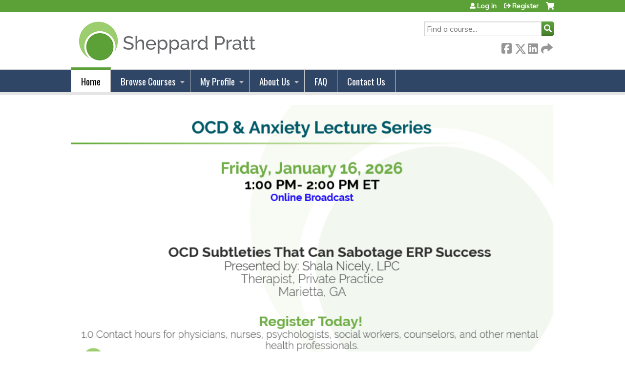

--- FILE ---
content_type: text/html; charset=utf-8
request_url: https://cme.sheppardpratt.org/homepage?month=2022-08&order=field_course_event_date&sort=asc&page=4
body_size: 12191
content:
<!DOCTYPE html>
<!--[if IEMobile 7]><html class="iem7"  lang="en" dir="ltr"><![endif]-->
<!--[if lte IE 6]><html class="lt-ie10 lt-ie9 lt-ie8 lt-ie7"  lang="en" dir="ltr"><![endif]-->
<!--[if (IE 7)&(!IEMobile)]><html class="lt-ie10 lt-ie9 lt-ie8"  lang="en" dir="ltr"><![endif]-->
<!--[if IE 8]><html class="lt-ie10 lt-ie9"  lang="en" dir="ltr"><![endif]-->
<!--[if IE 9]><html class="lt-ie10"  lang="en" dir="ltr"><![endif]-->
<!--[if (gte IE 10)|(gt IEMobile 7)]><!--><html  lang="en" dir="ltr" prefix="content: http://purl.org/rss/1.0/modules/content/ dc: http://purl.org/dc/terms/ foaf: http://xmlns.com/foaf/0.1/ og: http://ogp.me/ns# rdfs: http://www.w3.org/2000/01/rdf-schema# sioc: http://rdfs.org/sioc/ns# sioct: http://rdfs.org/sioc/types# skos: http://www.w3.org/2004/02/skos/core# xsd: http://www.w3.org/2001/XMLSchema#"><!--<![endif]-->

<head>
  <!--[if IE]><![endif]-->
<link rel="dns-prefetch" href="//netdna.bootstrapcdn.com" />
<link rel="preconnect" href="//netdna.bootstrapcdn.com" />
<link rel="dns-prefetch" href="//fonts.gstatic.com" />
<link rel="preconnect" href="//fonts.gstatic.com" crossorigin="" />
<link rel="dns-prefetch" href="//fonts.googleapis.com" />
<link rel="preconnect" href="//fonts.googleapis.com" />
<link rel="dns-prefetch" href="//www.googletagmanager.com" />
<link rel="preconnect" href="//www.googletagmanager.com" />
<link rel="dns-prefetch" href="//kit.fontawesome.com" />
<link rel="preconnect" href="//kit.fontawesome.com" />
<meta charset="utf-8" />
<link rel="shortcut icon" href="https://cme.sheppardpratt.org/sites/default/files/favicon.ico" type="image/vnd.microsoft.icon" />
<meta name="generator" content="Drupal 7 (https://www.drupal.org)" />
<link rel="canonical" href="https://cme.sheppardpratt.org/" />
<link rel="shortlink" href="https://cme.sheppardpratt.org/" />
  <title>Sheppard Pratt | Page 5 |</title>

      <meta name="MobileOptimized" content="width">
    <meta name="HandheldFriendly" content="true">
    <meta name="viewport" content="width=device-width">
  
  <link type="text/css" rel="stylesheet" href="/sites/default/files/advagg_css/css__YZMmyCjxADNsxWJVyzxskiYBiPsGboww8DDJoAv1iVA__PqGVjSeXe3e-YM4xspxCavDlyydtEB28TRpZPTEwV5I__SSle0NRE9d9HGWHLfDYe3xEbnpv-_fviYBL1bs2WW2A.css" media="all" />
<link type="text/css" rel="stylesheet" href="/sites/default/files/advagg_css/css__Bqg1SDmp9CAe6XEIkqmrkRsGk0iHTZHCcB95hCAlYnY__pvxzJdEyVw_5TVP2BBc6RFQHZTlmfsgpKtyMTJgxw8o__SSle0NRE9d9HGWHLfDYe3xEbnpv-_fviYBL1bs2WW2A.css" media="screen" />
<link type="text/css" rel="stylesheet" href="/sites/default/files/advagg_css/css__h8vL9XqZbR5p6fBA2D0scfV1qft6lIgY_4kzR5vHhPY__TUo9Mv_NYjK3hnPhdYYCgMhxSYMgi7y-CuoR5Hkzl4o__SSle0NRE9d9HGWHLfDYe3xEbnpv-_fviYBL1bs2WW2A.css" media="all" />
<link type="text/css" rel="stylesheet" href="/sites/default/files/advagg_css/css__ugfSUQYQSM5btSy-KlXGW_SB9RvrJjafT1d_ac5qikI__QJifOHxQsSQS4ZgO7Js70ynlMyHJqqBR8z9ONZCgFcA__SSle0NRE9d9HGWHLfDYe3xEbnpv-_fviYBL1bs2WW2A.css" media="all" />
<link type="text/css" rel="stylesheet" href="/sites/default/files/advagg_css/css__DJVWsB9CJVs_1IGdy-_cGuq4r6SVVaWbEnbS1U2p6y4__7g40UeM74r8hkrzDC6Hbb7RReIGNu-Jsb5XAbAPKIeA__SSle0NRE9d9HGWHLfDYe3xEbnpv-_fviYBL1bs2WW2A.css" media="all" />
<link type="text/css" rel="stylesheet" href="//netdna.bootstrapcdn.com/font-awesome/4.0.3/css/font-awesome.min.css" media="all" />
<link type="text/css" rel="stylesheet" href="/sites/default/files/advagg_css/css__AyWQ2p-XJDoQ0jF3hOQDHm2qfAtEbORYq_xMn7sHOO8__1Yi6Z8_3Piq6VM-qPlOpC0glb-O8NCxKOZGcetwVhGM__SSle0NRE9d9HGWHLfDYe3xEbnpv-_fviYBL1bs2WW2A.css" media="all" />
<link type="text/css" rel="stylesheet" href="/sites/default/files/advagg_css/css__lP4dStVxv-wCcGrDHDuxRKNFCYOSuyqmbnfRoTccEzA__QWhzWlkGR6XXiWhdN3pB3HZB6i_Cnm1M8pV2h_wXqBo__SSle0NRE9d9HGWHLfDYe3xEbnpv-_fviYBL1bs2WW2A.css" media="all" />
<link type="text/css" rel="stylesheet" href="/sites/default/files/advagg_css/css__DuLYUylDjxGy0e76t2itFhgUj9R9AeaiB5rFoM5Rc8c__uy-eSde8xPYWIYAFlTtXTOLavp_MT9JuX45TfVkSJyg__SSle0NRE9d9HGWHLfDYe3xEbnpv-_fviYBL1bs2WW2A.css" media="print" />
<link type="text/css" rel="stylesheet" href="//fonts.googleapis.com/css?family=Muli:italic,regular|Oswald:300,700,regular&amp;subset=latin" media="all" />
<link type="text/css" rel="stylesheet" href="/sites/default/files/cpn/global.css?t8y7qw" media="all" />
  <script src="/sites/default/files/advagg_js/js__AK-CL86gnIqwE9tzw-7GchyFRsasNF--XZ-i8xZPTig__rQaVI3heYo2BXUV133Ia4mgKj3R-xkDs52mhHfLT3rY__SSle0NRE9d9HGWHLfDYe3xEbnpv-_fviYBL1bs2WW2A.js"></script>
<script>jQuery.migrateMute=true;jQuery.migrateTrace=false;</script>
<script src="/sites/default/files/advagg_js/js__-kvGcXFGWOaU7VpBvvU02ZjXrh74aVMBI8zWEAJByXE__7UycUSDIuB6lhk7Uq-4cbRUz0B4-w8Ee93Q1v03yjyQ__SSle0NRE9d9HGWHLfDYe3xEbnpv-_fviYBL1bs2WW2A.js"></script>
<script src="/sites/default/files/advagg_js/js__VWtQnsumzsXsWyDdWAe1T-2xYOifNhF93WSjjGbL53w__bfZtvX9gDK8H76yCVoS5rIZK6UIRVVRqvP54rcwsOFU__SSle0NRE9d9HGWHLfDYe3xEbnpv-_fviYBL1bs2WW2A.js"></script>
<script src="/sites/default/files/advagg_js/js__xC17uPrEs8wMMqdKJXo8oW46WzSw1NY_8XgrRRMYpSw__XsxN8ZB-BnZbOeLImnEK_RkDgcDts47mQGOX6DZztaM__SSle0NRE9d9HGWHLfDYe3xEbnpv-_fviYBL1bs2WW2A.js"></script>
<script src="/sites/default/files/advagg_js/js__DHHccXaq0jJ60Z64cmSGvVm_oQg6XbHLW_S4Glmf-Uw__0ucTObkfn6nnD4aUJ78KAWsD_tn0Ja8_Bu2MrxrWTNw__SSle0NRE9d9HGWHLfDYe3xEbnpv-_fviYBL1bs2WW2A.js"></script>
<script async="async" src="https://www.googletagmanager.com/gtag/js?id=UA-52252755-1"></script>
<script>window.dataLayer = window.dataLayer || [];function gtag(){dataLayer.push(arguments)};gtag("js", new Date());gtag("config", "UA-52252755-1", {"groups":"default","anonymize_ip":true});</script>
<script src="https://kit.fontawesome.com/a38c5c05f8.js"></script>
<script src="/sites/default/files/advagg_js/js__bioOAIAtGKh54p1E5luQ96V2m6brdUxkvHA9TeksM00__u3DxI-y_lXuvF2tqhtdqHcrGw3t7pQfFlgxrVV02cXw__SSle0NRE9d9HGWHLfDYe3xEbnpv-_fviYBL1bs2WW2A.js"></script>
<script src="/sites/default/files/advagg_js/js__Hb4P6zBByLaIBZA0hfMrut0a2b-f-vAlXzMXjYdGQPQ__JUwkRQTcSkg_MiZ0I9sxHxpLfPlxAgrvizBOIyOJwxQ__SSle0NRE9d9HGWHLfDYe3xEbnpv-_fviYBL1bs2WW2A.js"></script>
<script>jQuery.extend(Drupal.settings,{"basePath":"\/","pathPrefix":"","setHasJsCookie":0,"ajaxPageState":{"theme":"ce","theme_token":"qN-_MCzmrJeOEI3VrdSNVJgtSza4464ULpqZUCBnFZc","jquery_version":"1.12","css":{"modules\/system\/system.base.css":1,"modules\/system\/system.menus.css":1,"modules\/system\/system.messages.css":1,"modules\/system\/system.theme.css":1,"sites\/all\/modules\/contrib\/tipsy\/stylesheets\/tipsy.css":1,"sites\/all\/modules\/contrib\/views_slideshow\/views_slideshow.css":1,"modules\/book\/book.css":1,"sites\/all\/modules\/contrib\/calendar\/css\/calendar_multiday.css":1,"sites\/all\/modules\/custom\/calendar_plus\/css\/calendar_plus.css":1,"modules\/comment\/comment.css":1,"sites\/all\/modules\/contrib\/date\/date_repeat_field\/date_repeat_field.css":1,"sites\/all\/modules\/features\/ethosce_admin\/ethosce-admin.css":1,"sites\/all\/modules\/features\/ethosce_bi\/ethosce_bi.css":1,"sites\/all\/modules\/features\/ethosce_warpwire\/ethosce_warpwire.css":1,"modules\/field\/theme\/field.css":1,"modules\/node\/node.css":1,"modules\/poll\/poll.css":1,"sites\/all\/modules\/contrib\/quiz\/quiz.css":1,"sites\/all\/modules\/contrib\/ubercart\/uc_order\/uc_order.css":1,"sites\/all\/modules\/contrib\/ubercart\/uc_product\/uc_product.css":1,"sites\/all\/modules\/contrib\/ubercart\/uc_store\/uc_store.css":1,"modules\/user\/user.css":1,"sites\/all\/modules\/contrib\/views\/css\/views.css":1,"sites\/all\/modules\/contrib\/ctools\/css\/ctools.css":1,"\/\/netdna.bootstrapcdn.com\/font-awesome\/4.0.3\/css\/font-awesome.min.css":1,"sites\/all\/modules\/contrib\/panels\/css\/panels.css":1,"sites\/all\/modules\/contrib\/pdm\/pdm.css":1,"sites\/all\/modules\/contrib\/views_tooltip\/views_tooltip.css":1,"sites\/all\/modules\/contrib\/panels\/plugins\/layouts\/twocol_stacked\/twocol_stacked.css":1,"sites\/all\/libraries\/footable\/footable.standalone.min.css":1,"sites\/all\/modules\/contrib\/footable\/css\/footable_standalone.css":1,"sites\/all\/modules\/contrib\/views_slideshow\/contrib\/views_slideshow_cycle\/views_slideshow_cycle.css":1,"sites\/all\/modules\/contrib\/navbar_extras\/modules\/navbar_shiny\/css\/navbar_shiny.css":1,"sites\/all\/libraries\/mmenu\/main\/src\/css\/jquery.mmenu.all.css":1,"sites\/all\/libraries\/mmenu\/icomoon\/icomoon.css":1,"sites\/all\/modules\/contrib\/mmenu\/themes\/mm-basic\/styles\/mm-basic.css":1,"sites\/all\/themes\/ethosce_base\/system.menus.css":1,"sites\/all\/themes\/ethosce_base\/css\/normalize.css":1,"sites\/all\/themes\/ethosce_base\/css\/wireframes.css":1,"sites\/all\/themes\/ethosce_base\/css\/layouts\/responsive-sidebars.css":1,"sites\/all\/themes\/ethosce_base\/css\/page-backgrounds.css":1,"sites\/all\/themes\/ethosce_base\/css\/tabs.css":1,"sites\/all\/themes\/ethosce_base\/css\/pages.css":1,"sites\/all\/themes\/ethosce_base\/css\/blocks.css":1,"sites\/all\/themes\/ethosce_base\/css\/navigation.css":1,"sites\/all\/themes\/ethosce_base\/css\/views-styles.css":1,"sites\/all\/themes\/ethosce_base\/css\/nodes.css":1,"sites\/all\/themes\/ethosce_base\/css\/comments.css":1,"sites\/all\/themes\/ethosce_base\/css\/forms.css":1,"sites\/all\/themes\/ethosce_base\/css\/fields.css":1,"sites\/all\/themes\/ethosce_base\/css\/print.css":1,"sites\/all\/themes\/ce\/css\/ce.css":1,"sites\/all\/themes\/ce\/css\/ce-media-queries.css":1,"sites\/all\/themes\/ce\/css\/ce-print.css":1,"\/\/fonts.googleapis.com\/css?family=Muli:italic,regular|Oswald:300,700,regular\u0026subset=latin":1,"cpn_global":1},"js":{"sites\/all\/modules\/contrib\/jquery_update\/replace\/jquery\/1.12\/jquery.min.js":1,"sites\/all\/modules\/contrib\/jquery_update\/replace\/jquery-migrate\/1\/jquery-migrate.min.js":1,"misc\/jquery-extend-3.4.0.js":1,"misc\/jquery-html-prefilter-3.5.0-backport.js":1,"misc\/jquery.once.js":1,"misc\/drupal.js":1,"sites\/all\/modules\/contrib\/tipsy\/javascripts\/jquery.tipsy.js":1,"sites\/all\/modules\/contrib\/tipsy\/javascripts\/tipsy.js":1,"sites\/all\/modules\/contrib\/jquery_update\/replace\/ui\/external\/jquery.cookie.js":1,"sites\/all\/libraries\/jquery_form\/jquery.form.min.js":1,"sites\/all\/modules\/contrib\/views_slideshow\/js\/views_slideshow.js":1,"misc\/form-single-submit.js":1,"misc\/ajax.js":1,"sites\/all\/modules\/contrib\/jquery_update\/js\/jquery_update.js":1,"sites\/all\/modules\/custom\/calendar_plus\/js\/jquery.equalheights.js":1,"sites\/all\/modules\/features\/ethosce_admin\/ethosce-admin.js":1,"sites\/all\/modules\/features\/ethosce_bi\/ethosce_bi.js":1,"sites\/all\/modules\/features\/ethosce_site\/ethosce_site.js":1,"sites\/all\/modules\/features\/ethosce_slideshow\/js\/ethosce_slideshow.js":1,"sites\/all\/modules\/custom\/upload_progress\/js\/upload_progress.js":1,"sites\/all\/modules\/contrib\/pdm\/pdm.js":1,"sites\/all\/modules\/features\/ethosce_courses\/js\/vertical_steps.js":1,"sites\/all\/libraries\/footable\/footable.min.js":1,"sites\/all\/modules\/contrib\/views\/js\/base.js":1,"misc\/progress.js":1,"sites\/all\/modules\/contrib\/footable\/footable.js":1,"sites\/all\/modules\/contrib\/views\/js\/ajax_view.js":1,"sites\/all\/libraries\/jquery.cycle\/jquery.cycle.all.js":1,"sites\/all\/modules\/contrib\/views_slideshow\/contrib\/views_slideshow_cycle\/js\/views_slideshow_cycle.js":1,"sites\/all\/modules\/contrib\/google_analytics\/googleanalytics.js":1,"https:\/\/www.googletagmanager.com\/gtag\/js?id=UA-52252755-1":1,"https:\/\/kit.fontawesome.com\/a38c5c05f8.js":1,"sites\/all\/modules\/contrib\/mmenu\/js\/mmenu.js":1,"sites\/all\/libraries\/mmenu\/hammer\/hammer.js":1,"sites\/all\/libraries\/mmenu\/jquery.hammer\/jquery.hammer.js":1,"sites\/all\/libraries\/mmenu\/main\/src\/js\/jquery.mmenu.min.all.js":1,"sites\/all\/themes\/ce\/js\/ce.js":1}},"uid":0,"warpwire":{"warpwire_url":"https:\/\/02407911ee35.warpwire.com\/","warpwire_module_path":"sites\/all\/modules\/custom\/warpwire","warpwire_share_default":1,"warpwire_title_default":1,"warpwire_autoplay_default":0,"warpwire_cc_load_policy_default":0,"warpwire_secure_portal_default":1},"tipsy":{"custom_selectors":[{"selector":".tipsy","options":{"fade":1,"gravity":"w","delayIn":0,"delayOut":0,"trigger":"hover","opacity":"0.8","offset":0,"html":0,"tooltip_content":{"source":"attribute","selector":"title"}}},{"selector":".views-tooltip","options":{"fade":1,"gravity":"autoNS","delayIn":0,"delayOut":0,"trigger":"hover","opacity":"0.8","offset":0,"html":1,"tooltip_content":{"source":"attribute","selector":"tooltip-content"}}}]},"footable":{"footable":{"expandAll":false,"expandFirst":false,"showHeader":true,"toggleColumn":"first","breakpoints":{"xs":480,"sm":680,"md":992,"lg":1200}},"footable--2":{"expandAll":false,"expandFirst":false,"showHeader":true,"toggleColumn":"first","breakpoints":{"xs":480,"sm":680,"md":992,"lg":1200}}},"views":{"ajax_path":"\/views\/ajax","ajaxViews":{"views_dom_id:c1258386a691ab4bba4b766cae0cb659":{"view_name":"ethosce_courses_blocks","view_display_id":"pane_5","view_args":"","view_path":"homepage","view_base_path":null,"view_dom_id":"c1258386a691ab4bba4b766cae0cb659","pager_element":0},"views_dom_id:c9305d85efeb473732f4b87146366314":{"view_name":"ethosce_transcript_blocks","view_display_id":"pane_2","view_args":"0","view_path":"homepage","view_base_path":"user\/!1\/activities\/pending","view_dom_id":"c9305d85efeb473732f4b87146366314","pager_element":0},"views_dom_id:306fb604a1cd4eca3404376f160fd359":{"view_name":"ethosce_transcript_blocks","view_display_id":"pane_1","view_args":"0","view_path":"homepage","view_base_path":"user\/!1\/activities","view_dom_id":"306fb604a1cd4eca3404376f160fd359","pager_element":0},"views_dom_id:698e0bf75f38bc608ac372702ba568e1":{"view_name":"ethosce_courses_blocks","view_display_id":"pane_2","view_args":"","view_path":"homepage","view_base_path":null,"view_dom_id":"698e0bf75f38bc608ac372702ba568e1","pager_element":0}}},"urlIsAjaxTrusted":{"\/views\/ajax":true,"\/search":true},"better_exposed_filters":{"views":{"ethosce_courses_blocks":{"displays":{"pane_5":{"filters":[]},"pane_2":{"filters":[]}}},"ethosce_transcript_blocks":{"displays":{"pane_2":{"filters":[]},"pane_1":{"filters":[]}}},"ethosce_slideshow":{"displays":{"panel_pane_2":{"filters":[]}}}}},"viewsSlideshow":{"ethosce_slideshow-panel_pane_2_1":{"methods":{"goToSlide":["viewsSlideshowPager","viewsSlideshowSlideCounter","viewsSlideshowCycle"],"nextSlide":["viewsSlideshowPager","viewsSlideshowSlideCounter","viewsSlideshowCycle"],"pause":["viewsSlideshowControls","viewsSlideshowCycle"],"play":["viewsSlideshowControls","viewsSlideshowCycle"],"previousSlide":["viewsSlideshowPager","viewsSlideshowSlideCounter","viewsSlideshowCycle"],"transitionBegin":["viewsSlideshowPager","viewsSlideshowSlideCounter"],"transitionEnd":[]},"paused":0}},"viewsSlideshowPager":{"ethosce_slideshow-panel_pane_2_1":{"bottom":{"type":"viewsSlideshowPagerFields","master_pager":"0"}}},"viewsSlideshowPagerFields":{"ethosce_slideshow-panel_pane_2_1":{"bottom":{"activatePauseOnHover":1}}},"viewsSlideshowCycle":{"#views_slideshow_cycle_main_ethosce_slideshow-panel_pane_2_1":{"num_divs":5,"id_prefix":"#views_slideshow_cycle_main_","div_prefix":"#views_slideshow_cycle_div_","vss_id":"ethosce_slideshow-panel_pane_2_1","effect":"scrollHorz","transition_advanced":0,"timeout":5000,"speed":700,"delay":0,"sync":1,"random":0,"pause":1,"pause_on_click":0,"play_on_hover":0,"action_advanced":0,"start_paused":0,"remember_slide":0,"remember_slide_days":1,"pause_in_middle":0,"pause_when_hidden":0,"pause_when_hidden_type":"full","amount_allowed_visible":"","nowrap":0,"pause_after_slideshow":0,"fixed_height":1,"items_per_slide":1,"wait_for_image_load":1,"wait_for_image_load_timeout":3000,"cleartype":0,"cleartypenobg":0,"advanced_options":"{}"}},"mmenu":{"mmenu_left":{"enabled":"1","title":"Left menu","name":"mmenu_left","blocks":[{"module_delta":"ethosce_search|ethosce_search","menu_parameters":{"min_depth":"1"},"title":"\u003Cnone\u003E","collapsed":"0","wrap":"1","module":"ethosce_search","delta":"ethosce_search"},{"module_delta":"system|main-menu","menu_parameters":{"min_depth":"1"},"title":"\u003Cnone\u003E","collapsed":"0","wrap":"1","module":"system","delta":"main-menu"},{"module_delta":"local_tasks_blocks|menu_local_tasks","menu_parameters":{"min_depth":"1"},"title":"\u003Cnone\u003E","collapsed":"0","wrap":"1","module":"local_tasks_blocks","delta":"menu_local_tasks"}],"options":{"classes":"mm-basic","effects":[],"slidingSubmenus":true,"clickOpen":{"open":true,"selector":"#ethosce-mmenu-toggle"},"counters":{"add":true,"update":true},"dragOpen":{"open":true,"pageNode":"body","threshold":100,"maxStartPos":50},"footer":{"add":false,"content":"","title":"Copyright \u00a92017","update":true},"header":{"add":false,"content":"","title":"Site-Install","update":true},"labels":{"collapse":false},"offCanvas":{"enabled":true,"modal":false,"moveBackground":true,"position":"left","zposition":"front"},"searchfield":{"add":false,"addTo":"menu","search":false,"placeholder":"Search","noResults":"No results found.","showLinksOnly":true}},"configurations":{"clone":false,"preventTabbing":false,"panelNodetype":"div, ul, ol","transitionDuration":400,"classNames":{"label":"Label","panel":"Panel","selected":"Selected","buttonbars":{"buttonbar":"anchors"},"counters":{"counter":"Counter"},"fixedElements":{"fixedTop":"FixedTop","fixedBottom":"FixedBottom"},"footer":{"panelFooter":"Footer"},"header":{"panelHeader":"Header","panelNext":"Next","panelPrev":"Prev"},"labels":{"collapsed":"Collapsed"},"toggles":{"toggle":"Toggle","check":"Check"}},"dragOpen":{"width":{"perc":0.8,"min":140,"max":440},"height":{"perc":0.8,"min":140,"max":880}},"offCanvas":{"menuInjectMethod":"prepend","menuWrapperSelector":"body","pageNodetype":"div","pageSelector":"body \u003E div"}},"custom":[],"position":"left"}},"googleanalytics":{"account":["UA-52252755-1"],"trackOutbound":1,"trackMailto":1,"trackDownload":1,"trackDownloadExtensions":"7z|aac|arc|arj|asf|asx|avi|bin|csv|doc(x|m)?|dot(x|m)?|exe|flv|gif|gz|gzip|hqx|jar|jpe?g|js|mp(2|3|4|e?g)|mov(ie)?|msi|msp|pdf|phps|png|ppt(x|m)?|pot(x|m)?|pps(x|m)?|ppam|sld(x|m)?|thmx|qtm?|ra(m|r)?|sea|sit|tar|tgz|torrent|txt|wav|wma|wmv|wpd|xls(x|m|b)?|xlt(x|m)|xlam|xml|z|zip"},"currentPath":"homepage","currentPathIsAdmin":false});</script>
      <!--[if lt IE 9]>
    <script src="/sites/all/themes/zen/js/html5-respond.js"></script>
    <![endif]-->
  </head>
<body class="html front not-logged-in no-sidebars page-homepage page-panels homepage  no-tabs no-course-sidebar no-search-sidebar no-og-context no-uc-cart not-admin-theme user-non-sso" >
  <div id="wrapper">
    <div id="page-wrapper">
              <p id="skip-link">
          <a href="#main-content" class="element-invisible element-focusable">Jump to content</a>
        </p>
                  
<div id="header-wrapper">
  <header id="header">
    <div id="header-inner" class="clearfix">
              <a href="/" title="Home" rel="home" id="logo"><img src="https://cme.sheppardpratt.org/sites/default/files/NewSPLogoMed_Horizontal_5_1.png" alt="Home" /></a>
      
              <div id="name-and-slogan">
                      <h1 id="site-name">
              <a href="/" title="Home" rel="home"><span>Sheppard Pratt</span></a>
            </h1>
          
                  </div><!-- /#name-and-slogan -->
            <div id="header-right">
          <div class="header__region region region-header">
    <div id="block-ethosce-search-ethosce-search" class="block block-ethosce-search first odd">

    
  <div class="content">
    <form action="/search" method="post" id="ethosce-search-form" accept-charset="UTF-8"><div><div class="container-inline form-wrapper" id="edit-ethosce-search"><div class="form-item form-type-textfield form-item-text">
  <div class="field-label"><label  class="element-invisible" for="edit-text">Search</label> </div>
 <input placeholder="Find a course..." type="text" id="edit-text" name="text" value="" size="20" maxlength="128" class="form-text" />
</div>
<input type="submit" id="edit-submit" name="op" value="Search" class="form-submit" /></div><input type="hidden" name="form_build_id" value="form-5aDXWAdRPLMAUefqy_qXnJUlK0btHk772AJ332pPokw" />
<input type="hidden" name="form_id" value="ethosce_search_form" />
</div></form>  </div>
</div>
<div id="ethosce-user-links-wrapper" class="clearfix">
  <div id="ethosce-mmenu-toggle">Open menu</div>  <div id="uc-cart-link"><a href="/user/login?destination=homepage%3Fmonth%3D2022-08%26order%3Dfield_course_event_date%26sort%3Dasc%26page%3D4" class="no-items" data-count="0"><span>Cart</span></a></div>  <div id="block-system-user-menu" class="block block-system block-menu even" role="navigation">
    <div class="content">
      <ul class="menu"><li class="menu__item is-leaf first leaf"><a href="/user/login?destination=homepage%3Fmonth%3D2022-08%26order%3Dfield_course_event_date%26sort%3Dasc%26page%3D4" class="menu__link">Log in</a></li>
<li class="menu__item is-leaf last leaf"><a href="/user/register?destination=homepage%3Fmonth%3D2022-08%26order%3Dfield_course_event_date%26sort%3Dasc%26page%3D4" class="menu__link">Register</a></li>
</ul>    </div>
  </div>
  </div>
<div id="block-service-links-service-links-not-node" class="block block-service-links last odd">

    <h3 class="block__title block-title">Bookmark/Search this post</h3>
  
  <div class="content">
    <div class="service-links"><div class="item-list"><ul><li class="first"><a href="https://www.facebook.com/sharer.php?u=https%3A//cme.sheppardpratt.org/&amp;t=" title="Share on Facebook" class="service-links-facebook" rel="nofollow" target="_blank"><img typeof="foaf:Image" src="https://cme.sheppardpratt.org/sites/all/themes/ce/css/images/facebook.png" alt="Facebook logo" /> Facebook</a></li>
<li><a href="https://x.com/intent/post?url=https%3A//cme.sheppardpratt.org/&amp;text=" title="Share this on X" class="service-links-twitter" rel="nofollow" target="_blank"><img typeof="foaf:Image" src="https://cme.sheppardpratt.org/sites/all/themes/ce/css/images/twitter.png" alt="X logo" /> X</a></li>
<li><a href="https://www.linkedin.com/shareArticle?mini=true&amp;url=https%3A//cme.sheppardpratt.org/&amp;title=&amp;summary=&amp;source=Sheppard%20Pratt" title="Publish this post to LinkedIn" class="service-links-linkedin" rel="nofollow" target="_blank"><img typeof="foaf:Image" src="https://cme.sheppardpratt.org/sites/all/themes/ce/css/images/linkedin.png" alt="LinkedIn logo" /> LinkedIn</a></li>
<li class="last"><a href="https://cme.sheppardpratt.org/forward?path=homepage" title="Send to a friend" class="service-links-forward" rel="nofollow" target="_blank"><img typeof="foaf:Image" src="https://cme.sheppardpratt.org/sites/all/themes/ce/css/images/forward.png" alt="Forward logo" /> Forward</a></li>
</ul></div></div>  </div>
</div>
  </div>
      </div>
    </div><!--/#header-inner-->
  </header>

  <div id="navigation-outer">
    <div id="navigation">
      <div id="topnav-inner">
                  <nav id="main-menu">
            <ul class="menu"><li class="menu__item is-leaf first leaf active-trail"><a href="/" title="" class="menu__link active-trail active">Home</a></li>
<li class="menu__item is-expanded expanded"><a href="/course-catalog-list" title="" class="menu__link">Browse Courses</a><ul class="menu"><li class="menu__item is-leaf first leaf"><a href="https://cme.sheppardpratt.org/course-catalog-list?f%5B0%5D=field_course_format%3A14" title="" class="menu__link">Live Courses</a></li>
<li class="menu__item is-leaf leaf"><a href="https://cme.sheppardpratt.org/course-catalog-list?f%5B0%5D=field_course_format%3A210" title="" class="menu__link">On Demand Courses</a></li>
<li class="menu__item is-leaf leaf"><a href="https://cme.sheppardpratt.org/course-catalog-list?f%5B0%5D=field_course_category%3A217&amp;f%5B1%5D=field_course_format%3A14" title="" class="menu__link">Live Grand Rounds</a></li>
<li class="menu__item is-leaf leaf"><a href="https://cme.sheppardpratt.org/course-catalog-list?f%5B0%5D=field_course_format%3A210&amp;f%5B1%5D=field_course_category%3A217" title="" class="menu__link">On Demand Grand Rounds</a></li>
<li class="menu__item is-leaf leaf"><a href="https://cme.sheppardpratt.org/course-catalog-list?sort_by=field_course_event_date_value&amp;f%5B0%5D=field_course_format%3A14&amp;f%5B1%5D=field_course_category%3A270" title="" class="menu__link">Live Workshops</a></li>
<li class="menu__item is-leaf last leaf"><a href="https://cme.sheppardpratt.org/course-catalog-list?f%5B0%5D=field_course_format%3A210&amp;f%5B1%5D=field_course_category%3A270" title="" class="menu__link">On Demand Workshops</a></li>
</ul></li>
<li class="menu__item is-expanded expanded"><a href="/my/edit/profile" title="My Profile" class="menu__link">My Profile</a><ul class="menu"><li class="menu__item is-leaf first leaf"><a href="/my/activities" title="" class="menu__link">Transcript</a></li>
<li class="menu__item is-leaf leaf"><a href="/my/activities/pending" title="Pending Courses" class="menu__link">Pending Courses</a></li>
<li class="menu__item is-leaf leaf"><a href="/my/activities/external-credits" title="" class="menu__link">Add External Credits </a></li>
<li class="menu__item is-leaf last leaf"><a href="/my/orders" title="Orders &amp; Receipts" class="menu__link">Orders &amp; Receipts</a></li>
</ul></li>
<li class="menu__item is-expanded expanded"><a href="https://cme.sheppardpratt.org/content/about-us" title="" class="menu__link">About Us</a><ul class="menu"><li class="menu__item is-leaf first leaf"><a href="/content/accreditation-and-approval" class="menu__link">Accreditation &amp; Approval</a></li>
<li class="menu__item is-leaf leaf"><a href="/content/professional-education-program-committee" class="menu__link">Professional Education Program Committee</a></li>
<li class="menu__item is-leaf last leaf"><a href="/content/sheppard-pratt-professional-education-mission-statement" class="menu__link">Mission Statement</a></li>
</ul></li>
<li class="menu__item is-leaf leaf"><a href="https://cme.sheppardpratt.org/content/faq" title="" class="menu__link">FAQ</a></li>
<li class="menu__item is-leaf last leaf"><a href="/contact-us" class="menu__link">Contact Us</a></li>
</ul>          </nav>
        
      </div><!--/#topnav-inner-->
    </div><!-- /#navigation -->

      </div><!-- /#navigation-outer -->


  
</div><!--/#header-wrapper-->

<div id="page">
  <div id="main-wrapper">
    <div id="main">
      
            <div id="content" class="column" role="main">
                        <a id="main-content"></a>
                <div id="content-area">
                                        


<div class="panel-2col-stacked clearfix panel-display" >
      <div class="panel-col-top panel-panel">
      <div class="inside"><div class="panel-pane pane-views-panes pane-ethosce-slideshow-panel-pane-2"  >
  
      
  
  <div class="pane-content">
    <div class="view view-ethosce-slideshow view-id-ethosce_slideshow view-display-id-panel_pane_2 view-dom-id-ae2bd08764a86fbcc10271c87c56b05f">
        
  
  
      <div class="view-content">
      
  <div class="skin-default">
    
    <div id="views_slideshow_cycle_main_ethosce_slideshow-panel_pane_2_1" class="views_slideshow_cycle_main views_slideshow_main"><div id="views_slideshow_cycle_teaser_section_ethosce_slideshow-panel_pane_2_1" class="views-slideshow-cycle-main-frame views_slideshow_cycle_teaser_section">
  <div id="views_slideshow_cycle_div_ethosce_slideshow-panel_pane_2_1_0" class="views-slideshow-cycle-main-frame-row views_slideshow_cycle_slide views_slideshow_slide views-row-1 views-row-first views-row-odd" aria-labelledby='views_slideshow_pager_field_item_bottom_ethosce_slideshow-panel_pane_2_1_0'>
  <div class="views-slideshow-cycle-main-frame-row-item views-row views-row-0 views-row-odd views-row-first">
    
  <div class="views-field views-field-edit-node">        <span class="field-content"></span>  </div>  
  <div class="views-field views-field-nothing">        <span class="field-content"><div class="clear-block">
<a href=https://cme.sheppardpratt.org/content/ocd-subtleties-can-sabotage-erp-success><img typeof="foaf:Image" src="https://cme.sheppardpratt.org/sites/default/files/styles/slideshow_image/public/slideshow/2025-12/Picture2.png?itok=0qO_T6Qn" width="1200" height="675" alt="" /></a>
</div></span>  </div>  
  <div class="views-field views-field-counter">        <span class="field-content">&nbsp;</span>  </div></div>
</div>
<div id="views_slideshow_cycle_div_ethosce_slideshow-panel_pane_2_1_1" class="views-slideshow-cycle-main-frame-row views_slideshow_cycle_slide views_slideshow_slide views-row-2 views_slideshow_cycle_hidden views-row-even" aria-labelledby='views_slideshow_pager_field_item_bottom_ethosce_slideshow-panel_pane_2_1_1'>
  <div class="views-slideshow-cycle-main-frame-row-item views-row views-row-0 views-row-odd">
    
  <div class="views-field views-field-edit-node">        <span class="field-content"></span>  </div>  
  <div class="views-field views-field-nothing">        <span class="field-content"><div class="clear-block">
<a href=https://cme.sheppardpratt.org/content/exercise-lynchpin-wellness><img typeof="foaf:Image" src="https://cme.sheppardpratt.org/sites/default/files/styles/slideshow_image/public/slideshow/2026-01/Picture3.png?itok=Za7oypO_" width="1200" height="675" alt="" /></a>
</div></span>  </div>  
  <div class="views-field views-field-counter">        <span class="field-content">&nbsp;</span>  </div></div>
</div>
<div id="views_slideshow_cycle_div_ethosce_slideshow-panel_pane_2_1_2" class="views-slideshow-cycle-main-frame-row views_slideshow_cycle_slide views_slideshow_slide views-row-3 views_slideshow_cycle_hidden views-row-odd" aria-labelledby='views_slideshow_pager_field_item_bottom_ethosce_slideshow-panel_pane_2_1_2'>
  <div class="views-slideshow-cycle-main-frame-row-item views-row views-row-0 views-row-odd">
    
  <div class="views-field views-field-edit-node">        <span class="field-content"></span>  </div>  
  <div class="views-field views-field-nothing">        <span class="field-content"><div class="clear-block">
<a href=https://cme.sheppardpratt.org/content/shame-competence-what-it-why-we-need-it-and-how-it-can-transform-healthcare-organizations><img typeof="foaf:Image" src="https://cme.sheppardpratt.org/sites/default/files/styles/slideshow_image/public/slideshow/2026-01/Picture4.png?itok=HvVNUHtY" width="1200" height="675" alt="" /></a>
</div></span>  </div>  
  <div class="views-field views-field-counter">        <span class="field-content">&nbsp;</span>  </div></div>
</div>
<div id="views_slideshow_cycle_div_ethosce_slideshow-panel_pane_2_1_3" class="views-slideshow-cycle-main-frame-row views_slideshow_cycle_slide views_slideshow_slide views-row-4 views_slideshow_cycle_hidden views-row-even" aria-labelledby='views_slideshow_pager_field_item_bottom_ethosce_slideshow-panel_pane_2_1_3'>
  <div class="views-slideshow-cycle-main-frame-row-item views-row views-row-0 views-row-odd">
    
  <div class="views-field views-field-edit-node">        <span class="field-content"></span>  </div>  
  <div class="views-field views-field-nothing">        <span class="field-content"><div class="clear-block">
<a href=https://cme.sheppardpratt.org/content/when-body-becomes-obsession-understanding-and-treating-body-based-obsessions-evidence-based><img typeof="foaf:Image" src="https://cme.sheppardpratt.org/sites/default/files/styles/slideshow_image/public/slideshow/2026-01/Picture1.png?itok=F77hrZfp" width="1200" height="675" alt="" /></a>
</div></span>  </div>  
  <div class="views-field views-field-counter">        <span class="field-content">&nbsp;</span>  </div></div>
</div>
<div id="views_slideshow_cycle_div_ethosce_slideshow-panel_pane_2_1_4" class="views-slideshow-cycle-main-frame-row views_slideshow_cycle_slide views_slideshow_slide views-row-5 views_slideshow_cycle_hidden views-row-last views-row-odd" aria-labelledby='views_slideshow_pager_field_item_bottom_ethosce_slideshow-panel_pane_2_1_4'>
  <div class="views-slideshow-cycle-main-frame-row-item views-row views-row-0 views-row-odd">
    
  <div class="views-field views-field-edit-node">        <span class="field-content"></span>  </div>  
  <div class="views-field views-field-nothing">        <span class="field-content"><div class="clear-block">
<a href=https://cme.sheppardpratt.org/content/innovating-substance-use-disorder-treatment-overcoming-challenges-and-solutions-clinical><img typeof="foaf:Image" src="https://cme.sheppardpratt.org/sites/default/files/styles/slideshow_image/public/slideshow/2026-01/Picture5.png?itok=0QfjiygC" width="1200" height="675" alt="" /></a>
</div></span>  </div>  
  <div class="views-field views-field-counter">        <span class="field-content">&nbsp;</span>  </div></div>
</div>
</div>
</div>
          <div class="views-slideshow-controls-bottom clearfix">
        <div id="widget_pager_bottom_ethosce_slideshow-panel_pane_2_1" class="views-slideshow-pager-fields widget_pager widget_pager_bottom views_slideshow_pager_field">
  <div id="views_slideshow_pager_field_item_bottom_ethosce_slideshow-panel_pane_2_1_0" class="views-slideshow-pager-field-item views_slideshow_pager_field_item views-row-odd views-row-first" aria-controls="views_slideshow_cycle_div_ethosce_slideshow-panel_pane_2_1_0">
  <div class="views-field-counter">
    <div class="views-content-counter">
    <a href='#slideshow-0'>&nbsp;</a>  </div>
</div>
</div>
<div id="views_slideshow_pager_field_item_bottom_ethosce_slideshow-panel_pane_2_1_1" class="views-slideshow-pager-field-item views_slideshow_pager_field_item views-row-even" aria-controls="views_slideshow_cycle_div_ethosce_slideshow-panel_pane_2_1_1">
  <div class="views-field-counter">
    <div class="views-content-counter">
    <a href='#slideshow-1'>&nbsp;</a>  </div>
</div>
</div>
<div id="views_slideshow_pager_field_item_bottom_ethosce_slideshow-panel_pane_2_1_2" class="views-slideshow-pager-field-item views_slideshow_pager_field_item views-row-odd" aria-controls="views_slideshow_cycle_div_ethosce_slideshow-panel_pane_2_1_2">
  <div class="views-field-counter">
    <div class="views-content-counter">
    <a href='#slideshow-2'>&nbsp;</a>  </div>
</div>
</div>
<div id="views_slideshow_pager_field_item_bottom_ethosce_slideshow-panel_pane_2_1_3" class="views-slideshow-pager-field-item views_slideshow_pager_field_item views-row-even" aria-controls="views_slideshow_cycle_div_ethosce_slideshow-panel_pane_2_1_3">
  <div class="views-field-counter">
    <div class="views-content-counter">
    <a href='#slideshow-3'>&nbsp;</a>  </div>
</div>
</div>
<div id="views_slideshow_pager_field_item_bottom_ethosce_slideshow-panel_pane_2_1_4" class="views-slideshow-pager-field-item views_slideshow_pager_field_item views-row-odd views-row-last" aria-controls="views_slideshow_cycle_div_ethosce_slideshow-panel_pane_2_1_4">
  <div class="views-field-counter">
    <div class="views-content-counter">
    <a href='#slideshow-4'>&nbsp;</a>  </div>
</div>
</div>
</div>
      </div>
      </div>
    </div>
  
  
  
  
  
  
</div>  </div>

  
  </div>
</div>
    </div>
  
  <div class="center-wrapper">
    <div class="panel-col-first panel-panel">
      <div class="inside"><div class="panel-pane pane-views-panes pane-ethosce-transcript-blocks-pane-2"  >
  
        <h3 class="pane-title">Pending Activities</h3>
    
  
  <div class="pane-content">
    <div class="view view-ethosce-transcript-blocks view-id-ethosce_transcript_blocks view-display-id-pane_2 view-dom-id-c9305d85efeb473732f4b87146366314">
        
  
  
      <div class="view-empty">
      Please <a href="/user/login?destination=homepage%3Fmonth%3D2022-08%26order%3Dfield_course_event_date%26sort%3Dasc%26page%3D4">login</a> or <a href="/user/register?destination=homepage%3Fmonth%3D2022-08%26order%3Dfield_course_event_date%26sort%3Dasc%26page%3D4">create an account</a> to view your activities.    </div>
  
  
  
  
  
  
</div>  </div>

  
  </div>
</div>
    </div>
    <div class="panel-col-last panel-panel">
      <div class="inside"><div class="panel-pane pane-views-panes pane-ethosce-transcript-blocks-pane-1"  >
  
        <h3 class="pane-title">Transcript</h3>
    
  
  <div class="pane-content">
    <div class="view view-ethosce-transcript-blocks view-id-ethosce_transcript_blocks view-display-id-pane_1 view-dom-id-306fb604a1cd4eca3404376f160fd359">
        
  
  
      <div class="view-empty">
      Please <a href="/user/login?destination=homepage%3Fmonth%3D2022-08%26order%3Dfield_course_event_date%26sort%3Dasc%26page%3D4">login</a> or <a href="/user/register?destination=homepage%3Fmonth%3D2022-08%26order%3Dfield_course_event_date%26sort%3Dasc%26page%3D4">create an account</a> to view your activities.    </div>
  
  
  
  
  
  
</div>  </div>

  
  </div>
<div class="panel-pane pane-views-panes pane-ethosce-courses-blocks-pane-2"  >
  
        <h3 class="pane-title">Featured Courses</h3>
    
  
  <div class="pane-content">
    <div class="view view-ethosce-courses-blocks view-id-ethosce_courses_blocks view-display-id-pane_2 group-recent-courses view-dom-id-698e0bf75f38bc608ac372702ba568e1">
        
  
  
      <div class="view-content">
      <table class="views-table cols-3 footable fooicon-expanded-minus fooicon-collapsed-plus"  id="footable--2">
        <thead>
    <tr>
              <th  data-type="html" data-breakpoints=""class="views-field views-field-title" >
          <a href="/homepage?month=2022-08&amp;page=4&amp;order=title&amp;sort=asc" title="sort by Title" class="active">Title</a>        </th>
              <th  data-type="html" data-breakpoints="xs"class="views-field views-field-field-course-live" >
          <a href="/homepage?month=2022-08&amp;page=4&amp;order=field_course_live&amp;sort=asc" title="sort by Type" class="active">Type</a>        </th>
              <th  data-type="html" data-breakpoints="xs"class="views-field views-field-field-course-event-date active" >
          <a href="/homepage?month=2022-08&amp;page=4&amp;order=field_course_event_date&amp;sort=desc" title="sort by Event date" class="active">Event date<img typeof="foaf:Image" src="https://cme.sheppardpratt.org/misc/arrow-desc.png" width="13" height="13" alt="sort descending" title="sort descending" /></a>        </th>
          </tr>
    </thead>
    <tbody>
      <tr class="odd views-row-first">
              <td class="views-field views-field-title" >
          <a href="/content/space-%E2%80%93-parent-based-treatment-child-anxiety-and-ocd">SPACE – Parent Based Treatment for Child Anxiety and OCD</a>        </td>
              <td class="views-field views-field-field-course-live" >
          Enduring        </td>
              <td class="views-field views-field-field-course-event-date active" >
                  </td>
          </tr>
      <tr class="even">
              <td class="views-field views-field-title" >
          <a href="/content/harm-reduction-everyone-introduction-its-principles-and-practice">Harm Reduction is for Everyone: An Introduction to its Principles and Practice</a>        </td>
              <td class="views-field views-field-field-course-live" >
          Enduring        </td>
              <td class="views-field views-field-field-course-event-date active" >
                  </td>
          </tr>
      <tr class="odd">
              <td class="views-field views-field-title" >
          <a href="/content/zero-suicide-clinical-guidelines-prevention">Zero Suicide: Clinical Guidelines to Prevention</a>        </td>
              <td class="views-field views-field-field-course-live" >
          Enduring        </td>
              <td class="views-field views-field-field-course-event-date active" >
                  </td>
          </tr>
      <tr class="even">
              <td class="views-field views-field-title" >
          <a href="/content/mental-health-athletes">Mental Health in Athletes</a>        </td>
              <td class="views-field views-field-field-course-live" >
          Enduring        </td>
              <td class="views-field views-field-field-course-event-date active" >
                  </td>
          </tr>
      <tr class="odd views-row-last">
              <td class="views-field views-field-title" >
          <a href="/content/military-cultural-competence">Military Cultural Competence</a>        </td>
              <td class="views-field views-field-field-course-live" >
          Enduring        </td>
              <td class="views-field views-field-field-course-event-date active" >
                  </td>
          </tr>
    </tbody>
</table>
    </div>
  
      <h2 class="element-invisible">Pages</h2><div class="item-list"><ul class="pager"><li class="pager-first first"><a title="Go to first page" href="/homepage?month=2022-08&amp;order=field_course_event_date&amp;sort=asc"><span>« first</span></a></li>
<li class="pager-previous"><a title="Go to previous page" href="/homepage?month=2022-08&amp;order=field_course_event_date&amp;sort=asc&amp;page=3"><span>‹ previous</span></a></li>
<li class="pager-item"><a title="Go to page 1" href="/homepage?month=2022-08&amp;order=field_course_event_date&amp;sort=asc"><span>1</span></a></li>
<li class="pager-item"><a title="Go to page 2" href="/homepage?month=2022-08&amp;order=field_course_event_date&amp;sort=asc&amp;page=1"><span>2</span></a></li>
<li class="pager-item"><a title="Go to page 3" href="/homepage?month=2022-08&amp;order=field_course_event_date&amp;sort=asc&amp;page=2"><span>3</span></a></li>
<li class="pager-item"><a title="Go to page 4" href="/homepage?month=2022-08&amp;order=field_course_event_date&amp;sort=asc&amp;page=3"><span>4</span></a></li>
<li class="pager-current">5</li>
<li class="pager-item"><a title="Go to page 6" href="/homepage?month=2022-08&amp;order=field_course_event_date&amp;sort=asc&amp;page=5"><span>6</span></a></li>
<li class="pager-item"><a title="Go to page 7" href="/homepage?month=2022-08&amp;order=field_course_event_date&amp;sort=asc&amp;page=6"><span>7</span></a></li>
<li class="pager-item"><a title="Go to page 8" href="/homepage?month=2022-08&amp;order=field_course_event_date&amp;sort=asc&amp;page=7"><span>8</span></a></li>
<li class="pager-item"><a title="Go to page 9" href="/homepage?month=2022-08&amp;order=field_course_event_date&amp;sort=asc&amp;page=8"><span>9</span></a></li>
<li class="pager-ellipsis">…</li>
<li class="pager-next"><a title="Go to next page" href="/homepage?month=2022-08&amp;order=field_course_event_date&amp;sort=asc&amp;page=5"><span>next ›</span></a></li>
<li class="pager-last last"><a title="Go to last page" href="/homepage?month=2022-08&amp;order=field_course_event_date&amp;sort=asc&amp;page=43"><span>last »</span></a></li>
</ul></div>  
  
  
  
  
</div>  </div>

  
  </div>
</div>
    </div>
  </div>

      <div class="panel-col-bottom panel-panel">
      <div class="inside"><div class="panel-pane pane-custom pane-1"  >
  
        <h3 class="pane-title">Welcome To The Center for Professional Education at Sheppard Pratt's User Library!</h3>
    
  
  <div class="pane-content">
    <p><span style="font-size:11pt"><span style="line-height:normal"><span style="font-family:Calibri,sans-serif"><span lang="EN" style="font-family:&quot;Raleway&quot;,sans-serif" xml:lang="EN"><strong><a href="https://www.sheppardpratt.org/">Sheppard Pratt</a> </strong>is the largest private, nonprofit provider of mental health, substance use, developmental disability, special education, and social services in the country. We offer a robust continuing education program with dozens of educational opportunities for physicians, nurses, psychologists, social workers, and counselors each year. Use the resources below to navigate and best utilize our continuing education system.</span></span></span></span></p><table border="3" cellpadding="1" style="border-spacing:1px; width:900px"><tbody><tr><td><p><span style="font-size:11pt"><span style="line-height:normal"><span style="font-family:Calibri,sans-serif"><strong><em><span style="font-family:&quot;Raleway&quot;,sans-serif"><a href="https://cme.sheppardpratt.org/user/register?destination=homepage"><span style="color:blue">Register for an account</span></a></span></em></strong><strong><span style="font-family:&quot;Raleway&quot;,sans-serif"> or <em><a href="https://cme.sheppardpratt.org/user"><span style="color:blue">Log-in</span></a></em> to an existing account   </span></strong></span></span></span></p><p><span style="font-size:11pt"><span style="line-height:normal"><span style="font-family:Calibri,sans-serif"><strong><em><span style="font-family:&quot;Raleway&quot;,sans-serif">Logging into an account requires:</span></em></strong></span></span></span></p><ul><li style="margin-left:8px"><span style="font-size:11pt"><span style="line-height:normal"><span style="font-family:Calibri,sans-serif"><strong><em><span style="font-family:&quot;Raleway&quot;,sans-serif">A case-sensitive username</span></em></strong></span></span></span></li><li style="margin-left:8px"><span style="font-size:11pt"><span style="line-height:normal"><span style="font-family:Calibri,sans-serif"><strong><em><span style="font-family:&quot;Raleway&quot;,sans-serif">A case-sensitive password</span></em></strong></span></span></span></li></ul><p><strong><span style="font-size:11pt"><span style="line-height:normal"><span style="text-autospace:none"><span style="font-family:Calibri,sans-serif"><span style="font-family:&quot;Raleway&quot;,sans-serif">Both are created by the account holder</span></span></span></span></span><span style="font-size:11pt"><span style="line-height:normal"><span style="text-autospace:none"><span style="font-family:Calibri,sans-serif"><span style="font-family:&quot;Raleway&quot;,sans-serif"> </span></span></span></span></span><span style="font-size:11pt"><span style="line-height:normal"><span style="text-autospace:none"><span style="font-family:Calibri,sans-serif"><span style="font-family:&quot;Raleway&quot;,sans-serif">while registering</span></span></span></span></span><span style="font-size:11pt"><span style="line-height:normal"><span style="text-autospace:none"><span style="font-family:Calibri,sans-serif"><span style="font-family:&quot;Raleway&quot;,sans-serif"> for an account.</span></span></span></span></span></strong></p><p><span style="font-size:11pt"><span style="line-height:normal"><span style="font-family:Calibri,sans-serif"><strong><em><span style="font-family:&quot;Raleway&quot;,sans-serif"><a href="https://cme.sheppardpratt.org/user/password?destination=homepage">Request a new password</a> to an existing account.</span></em></strong></span></span></span></p><p><span style="font-size:11pt"><span style="line-height:normal"><span style="font-family:Calibri,sans-serif"><strong><span style="font-family:&quot;Raleway&quot;,sans-serif">Watch: <a href="https://cme.sheppardpratt.org/content/how-can-i-create-new-account"><span style="color:#0563c1">Video Tutorial: Registering for an account</span></a></span></strong></span></span></span></p><p><span style="font-size:11pt"><span style="line-height:107%"><span style="font-family:Calibri,sans-serif"><strong><span style="font-family:&quot;Raleway&quot;,sans-serif">Watch:</span></strong></span></span><span style="line-height:normal"><span style="font-family:Calibri,sans-serif"><strong><span style="font-family:&quot;Raleway&quot;,sans-serif"><span style="color:#0563c1"> <a href="https://cme.sheppardpratt.org/content/how-do-i-navigate-website">How do I navigate and earn credit?</a></span></span></strong></span></span></span></p><p><a href="https://drive.google.com/file/d/1zRha2XwFAa_d_RyAGNdpyAE0IBcZfVG8/view?usp=sharing"><strong>Spring 2026 Grand Rounds Calendar</strong></a></p></td><td><p><span style="font-size:11pt"><span style="line-height:normal"><span style="font-family:Calibri,sans-serif"><strong><span style="font-family:&quot;Raleway&quot;,sans-serif">Our <a href="https://cme.sheppardpratt.org/content/faq" style="color:#0563c1; text-decoration:underline">FAQ</a> provides </span></strong></span></span></span><span style="font-size:11pt"><span style="line-height:normal"><span style="font-family:Calibri,sans-serif"><strong><span style="font-family:&quot;Raleway&quot;,sans-serif">complete instructions and/or resolutions for:</span></strong></span></span></span></p><ul><li style="margin-bottom:11px"><span style="font-size:11pt"><span style="line-height:normal"><span style="tab-stops:list .5in"><span style="font-family:Calibri,sans-serif"><strong><span style="font-family:&quot;Raleway&quot;,sans-serif"><a href="https://cme.sheppardpratt.org/content/why-do-i-have-create-new-password-every-time-i-log-my-account">Why do I have to create a new password every time I log in?</a></span></strong></span></span></span></span></li><li style="margin-bottom:11px"><span style="font-size:11pt"><span style="line-height:107%"><span style="font-family:Calibri,sans-serif"><strong><span style="font-family:&quot;Raleway&quot;,sans-serif"><span style="color:#4472c4"><a href="https://cme.sheppardpratt.org/content/how-can-i-enter-code-word" style="color:#0563c1; text-decoration:underline">How do I enter the codeword?</a></span></span></strong></span></span></span></li><li style="margin-bottom:11px"><span style="font-size:11pt"><span style="line-height:normal"><span style="tab-stops:list .5in"><span style="font-family:Calibri,sans-serif"><span style="font-size:12.0pt"><span style="font-family:&quot;Times New Roman&quot;,serif"><strong><span style="font-size:11.0pt"><span style="font-family:&quot;Raleway&quot;,sans-serif"><span style="color:blue"><a href="https://cme.sheppardpratt.org/content/where-do-i-find-pretest-posttest-and-evaluation-earn-credit-activity">Where do I find the pretest, posttest, and evaluation?</a></span></span></span></strong></span></span></span></span></span></span></li><li style="margin-bottom:11px"><span style="font-size:11pt"><span style="line-height:normal"><span style="tab-stops:list .5in"><span style="font-family:Calibri,sans-serif"><span style="font-size:12.0pt"><span style="font-family:&quot;Times New Roman&quot;,serif"><strong><span style="font-size:11.0pt"><span style="font-family:&quot;Raleway&quot;,sans-serif"><span style="color:blue"><a href="https://cme.sheppardpratt.org/content/how-can-i-download-transcript-lists-activities-completed-between-my-renewal-dates">Transcript management</a></span></span></span></strong></span></span></span></span></span></span></li></ul><p style="margin-bottom:11px"><strong style="font-family:Calibri,sans-serif; font-size:11pt"><span style="font-family:&quot;Raleway&quot;,sans-serif">Download the full </span></strong><span style="font-size:11pt"><span style="font-family:Calibri,sans-serif"><strong><span style="font-family:&quot;Raleway&quot;,sans-serif"><span style="color:#4472c4"><a href="https://drive.google.com/file/d/196wY5Wd71uvnkgY9v_VzIbFn3zhaJoKy/view?usp=sharing" style="color:blue; text-decoration:underline"><span style="color:#4472c4">PDF User Guide</span></a></span> </span></strong></span></span><strong style="font-family:Calibri,sans-serif; font-size:11pt"><span style="font-family:&quot;Raleway&quot;,sans-serif">with screenshots to navigate the site.</span></strong></p><p><span style="font-size:11pt"><span style="line-height:normal"><span style="font-family:Calibri,sans-serif"><strong><span style="font-family:&quot;Raleway&quot;,sans-serif">Need more help? Contact us: <a href="/cdn-cgi/l/email-protection#8eede3ebcefde6ebfefeeffceafefceffafaa0e1fce9" style="color:#0563c1; text-decoration:underline"><span class="__cf_email__" data-cfemail="a4c7c9c1e4d7ccc1d4d4c5d6c0d4d6c5d0d08acbd6c3">[email&#160;protected]</span></a></span></strong></span></span></span></p><p> </p><p> </p><p><strong><span style="font-size:11pt"><span style="font-family:Calibri,sans-serif">To report dietary restrictions or accessibility requests to attend in-person, and any other questions or concerns please contact <a href="/cdn-cgi/l/email-protection#57343a3217243f322727362533272536232379382530" style="color:#0563c1; text-decoration:underline"><span class="__cf_email__" data-cfemail="482b252d083b202d3838293a2c383a293c3c66273a2f">[email&#160;protected]</span></a>.</span></span></strong></p></td></tr></tbody></table><p> </p>  </div>

  
  </div>
<div class="panel-pane pane-views-panes pane-ethosce-courses-blocks-pane-5"  >
  
        <h3 class="pane-title">Free courses</h3>
    
  
  <div class="pane-content">
    <div class="view view-ethosce-courses-blocks view-id-ethosce_courses_blocks view-display-id-pane_5 view-dom-id-c1258386a691ab4bba4b766cae0cb659">
        
  
  
      <div class="view-content">
      <table class="views-table cols-4 footable fooicon-expanded-minus fooicon-collapsed-plus"  id="footable">
        <thead>
    <tr>
              <th  data-type="html" data-breakpoints=""class="views-field views-field-title" >
          <a href="/homepage?month=2022-08&amp;page=4&amp;order=title&amp;sort=asc" title="sort by Title" class="active">Title</a>        </th>
              <th  data-type="html" data-breakpoints="xs"class="views-field views-field-field-course-live" >
          <a href="/homepage?month=2022-08&amp;page=4&amp;order=field_course_live&amp;sort=asc" title="sort by Type" class="active">Type</a>        </th>
              <th  data-type="html" data-breakpoints="xs"class="views-field views-field-field-course-event-date active" >
          <a href="/homepage?month=2022-08&amp;page=4&amp;order=field_course_event_date&amp;sort=desc" title="sort by Event date" class="active">Event date<img typeof="foaf:Image" src="https://cme.sheppardpratt.org/misc/arrow-desc.png" width="13" height="13" alt="sort descending" title="sort descending" /></a>        </th>
              <th  data-type="html" data-breakpoints="xs"class="views-field views-field-field-series-name" >
          <a href="/homepage?month=2022-08&amp;page=4&amp;order=field_series_name&amp;sort=asc" title="sort by Series" class="active">Series</a>        </th>
          </tr>
    </thead>
    <tbody>
      <tr class="odd views-row-first">
              <td class="views-field views-field-title" >
          <a href="/content/space-%E2%80%93-parent-based-treatment-child-anxiety-and-ocd">SPACE – Parent Based Treatment for Child Anxiety and OCD</a>        </td>
              <td class="views-field views-field-field-course-live" >
          Enduring        </td>
              <td class="views-field views-field-field-course-event-date active" >
                  </td>
              <td class="views-field views-field-field-series-name" >
          On Demand Courses        </td>
          </tr>
      <tr class="even">
              <td class="views-field views-field-title" >
          <a href="/content/harm-reduction-everyone-introduction-its-principles-and-practice">Harm Reduction is for Everyone: An Introduction to its Principles and Practice</a>        </td>
              <td class="views-field views-field-field-course-live" >
          Enduring        </td>
              <td class="views-field views-field-field-course-event-date active" >
                  </td>
              <td class="views-field views-field-field-series-name" >
          On Demand Courses        </td>
          </tr>
      <tr class="odd">
              <td class="views-field views-field-title" >
          <a href="/content/zero-suicide-clinical-guidelines-prevention">Zero Suicide: Clinical Guidelines to Prevention</a>        </td>
              <td class="views-field views-field-field-course-live" >
          Enduring        </td>
              <td class="views-field views-field-field-course-event-date active" >
                  </td>
              <td class="views-field views-field-field-series-name" >
          On Demand Courses        </td>
          </tr>
      <tr class="even">
              <td class="views-field views-field-title" >
          <a href="/content/mental-health-athletes">Mental Health in Athletes</a>        </td>
              <td class="views-field views-field-field-course-live" >
          Enduring        </td>
              <td class="views-field views-field-field-course-event-date active" >
                  </td>
              <td class="views-field views-field-field-series-name" >
          On Demand Courses        </td>
          </tr>
      <tr class="odd views-row-last">
              <td class="views-field views-field-title" >
          <a href="/content/military-cultural-competence">Military Cultural Competence</a>        </td>
              <td class="views-field views-field-field-course-live" >
          Enduring        </td>
              <td class="views-field views-field-field-course-event-date active" >
                  </td>
              <td class="views-field views-field-field-series-name" >
          On Demand Courses        </td>
          </tr>
    </tbody>
</table>
    </div>
  
      <h2 class="element-invisible">Pages</h2><div class="item-list"><ul class="pager"><li class="pager-first first"><a title="Go to first page" href="/homepage?month=2022-08&amp;order=field_course_event_date&amp;sort=asc"><span>« first</span></a></li>
<li class="pager-previous"><a title="Go to previous page" href="/homepage?month=2022-08&amp;order=field_course_event_date&amp;sort=asc&amp;page=3"><span>‹ previous</span></a></li>
<li class="pager-item"><a title="Go to page 1" href="/homepage?month=2022-08&amp;order=field_course_event_date&amp;sort=asc"><span>1</span></a></li>
<li class="pager-item"><a title="Go to page 2" href="/homepage?month=2022-08&amp;order=field_course_event_date&amp;sort=asc&amp;page=1"><span>2</span></a></li>
<li class="pager-item"><a title="Go to page 3" href="/homepage?month=2022-08&amp;order=field_course_event_date&amp;sort=asc&amp;page=2"><span>3</span></a></li>
<li class="pager-item"><a title="Go to page 4" href="/homepage?month=2022-08&amp;order=field_course_event_date&amp;sort=asc&amp;page=3"><span>4</span></a></li>
<li class="pager-current">5</li>
<li class="pager-item"><a title="Go to page 6" href="/homepage?month=2022-08&amp;order=field_course_event_date&amp;sort=asc&amp;page=5"><span>6</span></a></li>
<li class="pager-item"><a title="Go to page 7" href="/homepage?month=2022-08&amp;order=field_course_event_date&amp;sort=asc&amp;page=6"><span>7</span></a></li>
<li class="pager-item"><a title="Go to page 8" href="/homepage?month=2022-08&amp;order=field_course_event_date&amp;sort=asc&amp;page=7"><span>8</span></a></li>
<li class="pager-item"><a title="Go to page 9" href="/homepage?month=2022-08&amp;order=field_course_event_date&amp;sort=asc&amp;page=8"><span>9</span></a></li>
<li class="pager-ellipsis">…</li>
<li class="pager-next"><a title="Go to next page" href="/homepage?month=2022-08&amp;order=field_course_event_date&amp;sort=asc&amp;page=5"><span>next ›</span></a></li>
<li class="pager-last last"><a title="Go to last page" href="/homepage?month=2022-08&amp;order=field_course_event_date&amp;sort=asc&amp;page=43"><span>last »</span></a></li>
</ul></div>  
  
  
  
  
</div>  </div>

  
  </div>
</div>
    </div>
  </div>
                  </div>
              </div><!-- /#content -->

      
                </div><!-- /#main -->
  </div><!-- /#main-wrapper -->

</div><!-- /#page -->

<footer id="footer">
  <div id="footer-inner" class="clearfix">
    <p><span style="font-size:11pt"><span style="line-height:107%"><span style="font-family:Calibri,sans-serif"><span style="font-family:&quot;Raleway&quot;,sans-serif">6501 N. Charles Street, Baltimore, Maryland 21204 | 443-690-9769 | <span style="color:white"><a href="/cdn-cgi/l/email-protection#c0a3ada580b3a8a5b0b0a1b2a4b0b2a1b4b4eeafb2a7" style="color:blue; text-decoration:underline"><span style="color:white"><span class="__cf_email__" data-cfemail="8ae9e7efcaf9e2effafaebf8eefaf8ebfefea4e5f8ed">[email&#160;protected]</span> </span></a>   </span>                © 2025</span></span></span></span><span style="font-size:11pt"><span style="line-height:107%"><span style="font-family:Calibri,sans-serif"><span style="font-family:&quot;Raleway&quot;,sans-serif"> Sheppard Pratt. All rights reserved.         </span></span></span></span><span style="font-size:12pt"><span style="font-family:&quot;Times New Roman&quot;,serif">                                                       </span></span></p><p>  <img class="media-element file-wysiwyg" data-delta="2" typeof="foaf:Image" src="https://cme.sheppardpratt.org/sites/default/files/ACCME-accredited-provider-full-color-239x300_0.jpg" width="80" height="100" alt="" />   <img class="media-element file-wysiwyg" data-delta="4" typeof="foaf:Image" src="https://cme.sheppardpratt.org/sites/default/files/images_0.jpg" width="100" height="100" alt="" /> <img class="media-element file-wysiwyg" data-delta="5" typeof="foaf:Image" src="https://cme.sheppardpratt.org/sites/default/files/media/2023-10/1Twitter-Card-Logo_1.jpg" width="92" height="94" alt="" /> <img class="media-element file-wysiwyg" data-delta="7" typeof="foaf:Image" src="https://cme.sheppardpratt.org/sites/default/files/media/2025-11/APA.png" width="100" height="98" alt="" />  <img class="media-element file-wysiwyg" data-delta="8" typeof="foaf:Image" src="https://cme.sheppardpratt.org/sites/default/files/media/2025-11/ACE_0.jpg" width="165" height="62" alt="" /></p><p>​​​​​​</p>    <a id="ethosce-footer-callout" href="https://www.ethosce.com">Powered by the EthosCE Learning Management System, a continuing education LMS.</a>
  </div>
</footer>



    </div>
      <div class="region region-page-bottom">
    
<nav id="mmenu_left" class="mmenu-nav clearfix">
  <ul>
                                    <li class="mmenu-block-wrap"><span><div id="block-ethosce-search-ethosce-search--2" class="block block-ethosce-search first odd">

    
  <div class="content">
    <form action="/search" method="post" id="ethosce-search-form--3" accept-charset="UTF-8"><div><div class="container-inline form-wrapper" id="edit-ethosce-search--3"><div class="form-item form-type-textfield form-item-text">
  <div class="field-label"><label  class="element-invisible" for="edit-text--3">Search</label> </div>
 <input placeholder="Find a course..." type="text" id="edit-text--3" name="text" value="" size="20" maxlength="128" class="form-text" />
</div>
<input type="submit" id="edit-submit--3" name="op" value="Search" class="form-submit" /></div><input type="hidden" name="form_build_id" value="form-4--15iZy_DR6piT_PJsapBaKu5i2PYSx0cJqZ3e8g5k" />
<input type="hidden" name="form_id" value="ethosce_search_form" />
</div></form>  </div>
</div>
</span></li>
                                                  <li class="mmenu-block-wrap"><span><ul class="mmenu-mm-list-level-1"><li class="mmenu-mm-list-mlid-2073 mmenu-mm-list-path-front"><a href="/" class="mmenu-mm-list "><i class="icon-home"></i><span class="mmenu-block-title">Home</span></a></li><li class="mmenu-mm-list-mlid-2075 mmenu-mm-list-path-course-catalog-list"><a href="/course-catalog-list" class="mmenu-mm-list "><i class="icon-list2"></i><span class="mmenu-block-title">Browse Courses</span></a><ul class="mmenu-mm-list-level-2"><li class="mmenu-mm-list-mlid-3943 mmenu-mm-list-path-https:--cme.sheppardpratt.org-course-catalog-list?f%5B0%5D=field_course_format%3A14"><a href="https://cme.sheppardpratt.org/course-catalog-list?f%5B0%5D=field_course_format%3A14" class="mmenu-mm-list "><i class="icon-list2"></i><span class="mmenu-block-title">Live Courses</span></a></li><li class="mmenu-mm-list-mlid-3945 mmenu-mm-list-path-https:--cme.sheppardpratt.org-course-catalog-list?f%5B0%5D=field_course_format%3A210"><a href="https://cme.sheppardpratt.org/course-catalog-list?f%5B0%5D=field_course_format%3A210" class="mmenu-mm-list "><i class="icon-list2"></i><span class="mmenu-block-title">On Demand Courses</span></a></li><li class="mmenu-mm-list-mlid-3947 mmenu-mm-list-path-https:--cme.sheppardpratt.org-course-catalog-list?f%5B0%5D=field_course_category%3A217&amp;f%5B1%5D=field_course_format%3A14"><a href="https://cme.sheppardpratt.org/course-catalog-list?f%5B0%5D=field_course_category%3A217&amp;f%5B1%5D=field_course_format%3A14" class="mmenu-mm-list "><i class="icon-list2"></i><span class="mmenu-block-title">Live Grand Rounds</span></a></li><li class="mmenu-mm-list-mlid-3944 mmenu-mm-list-path-https:--cme.sheppardpratt.org-course-catalog-list?f%5B0%5D=field_course_format%3A210&amp;f%5B1%5D=field_course_category%3A217"><a href="https://cme.sheppardpratt.org/course-catalog-list?f%5B0%5D=field_course_format%3A210&amp;f%5B1%5D=field_course_category%3A217" class="mmenu-mm-list "><i class="icon-list2"></i><span class="mmenu-block-title">On Demand Grand Rounds</span></a></li><li class="mmenu-mm-list-mlid-4302 mmenu-mm-list-path-https:--cme.sheppardpratt.org-course-catalog-list?sort_by=field_course_event_date_value&amp;f%5B0%5D=field_course_format%3A14&amp;f%5B1%5D=field_course_category%3A270"><a href="https://cme.sheppardpratt.org/course-catalog-list?sort_by=field_course_event_date_value&amp;f%5B0%5D=field_course_format%3A14&amp;f%5B1%5D=field_course_category%3A270" class="mmenu-mm-list "><i class="icon-list2"></i><span class="mmenu-block-title">Live Workshops</span></a></li><li class="mmenu-mm-list-mlid-6176 mmenu-mm-list-path-https:--cme.sheppardpratt.org-course-catalog-list?f%5B0%5D=field_course_format%3A210&amp;f%5B1%5D=field_course_category%3A270"><a href="https://cme.sheppardpratt.org/course-catalog-list?f%5B0%5D=field_course_format%3A210&amp;f%5B1%5D=field_course_category%3A270" class="mmenu-mm-list "><i class="icon-list2"></i><span class="mmenu-block-title">On Demand Workshops</span></a></li></ul></li><li class="mmenu-mm-list-mlid-3941 mmenu-mm-list-path-my-edit-profile"><a href="/my/edit/profile" class="mmenu-mm-list "><i class="icon-list2"></i><span class="mmenu-block-title">My Profile</span></a><ul class="mmenu-mm-list-level-2"><li class="mmenu-mm-list-mlid-3938 mmenu-mm-list-path-my-activities"><a href="/my/activities" class="mmenu-mm-list "><i class="icon-list2"></i><span class="mmenu-block-title">Transcript</span></a></li><li class="mmenu-mm-list-mlid-3939 mmenu-mm-list-path-my-activities-pending"><a href="/my/activities/pending" class="mmenu-mm-list "><i class="icon-list2"></i><span class="mmenu-block-title">Pending Courses</span></a></li><li class="mmenu-mm-list-mlid-3948 mmenu-mm-list-path-my-activities-external-credits"><a href="/my/activities/external-credits" class="mmenu-mm-list "><i class="icon-list2"></i><span class="mmenu-block-title">Add External Credits </span></a></li><li class="mmenu-mm-list-mlid-3940 mmenu-mm-list-path-my-orders"><a href="/my/orders" class="mmenu-mm-list "><i class="icon-list2"></i><span class="mmenu-block-title">Orders & Receipts</span></a></li></ul></li><li class="mmenu-mm-list-mlid-3950 mmenu-mm-list-path-https:--cme.sheppardpratt.org-content-about-us"><a href="https://cme.sheppardpratt.org/content/about-us" class="mmenu-mm-list "><i class="icon-list2"></i><span class="mmenu-block-title">About Us</span></a><ul class="mmenu-mm-list-level-2"><li class="mmenu-mm-list-mlid-3966 mmenu-mm-list-path-node-1177"><a href="/content/accreditation-and-approval" class="mmenu-mm-list "><i class="icon-list2"></i><span class="mmenu-block-title">Accreditation & Approval</span></a></li><li class="mmenu-mm-list-mlid-3967 mmenu-mm-list-path-node-1178"><a href="/content/professional-education-program-committee" class="mmenu-mm-list "><i class="icon-list2"></i><span class="mmenu-block-title">Professional Education Program Committee</span></a></li><li class="mmenu-mm-list-mlid-3968 mmenu-mm-list-path-node-1179"><a href="/content/sheppard-pratt-professional-education-mission-statement" class="mmenu-mm-list "><i class="icon-list2"></i><span class="mmenu-block-title">Mission Statement</span></a></li></ul></li><li class="mmenu-mm-list-mlid-3965 mmenu-mm-list-path-https:--cme.sheppardpratt.org-content-faq"><a href="https://cme.sheppardpratt.org/content/faq" class="mmenu-mm-list "><i class="icon-list2"></i><span class="mmenu-block-title">FAQ</span></a></li><li class="mmenu-mm-list-mlid-2074 mmenu-mm-list-path-node-1"><a href="/contact-us" class="mmenu-mm-list "><i class="icon-list2"></i><span class="mmenu-block-title">Contact Us</span></a></li></ul></span></li>
                    </ul>
</nav>
  </div>
  </div>
<script data-cfasync="false" src="/cdn-cgi/scripts/5c5dd728/cloudflare-static/email-decode.min.js"></script></body>
</html>


--- FILE ---
content_type: text/css
request_url: https://cme.sheppardpratt.org/sites/default/files/advagg_css/css__h8vL9XqZbR5p6fBA2D0scfV1qft6lIgY_4kzR5vHhPY__TUo9Mv_NYjK3hnPhdYYCgMhxSYMgi7y-CuoR5Hkzl4o__SSle0NRE9d9HGWHLfDYe3xEbnpv-_fviYBL1bs2WW2A.css
body_size: -15
content:
#views-slideshow-form-wrapper .form-item.dependent-options{padding-left:5px;}#views-slideshow-form-wrapper .vs-dependent{padding-left:30px;}
/*})'"*/
